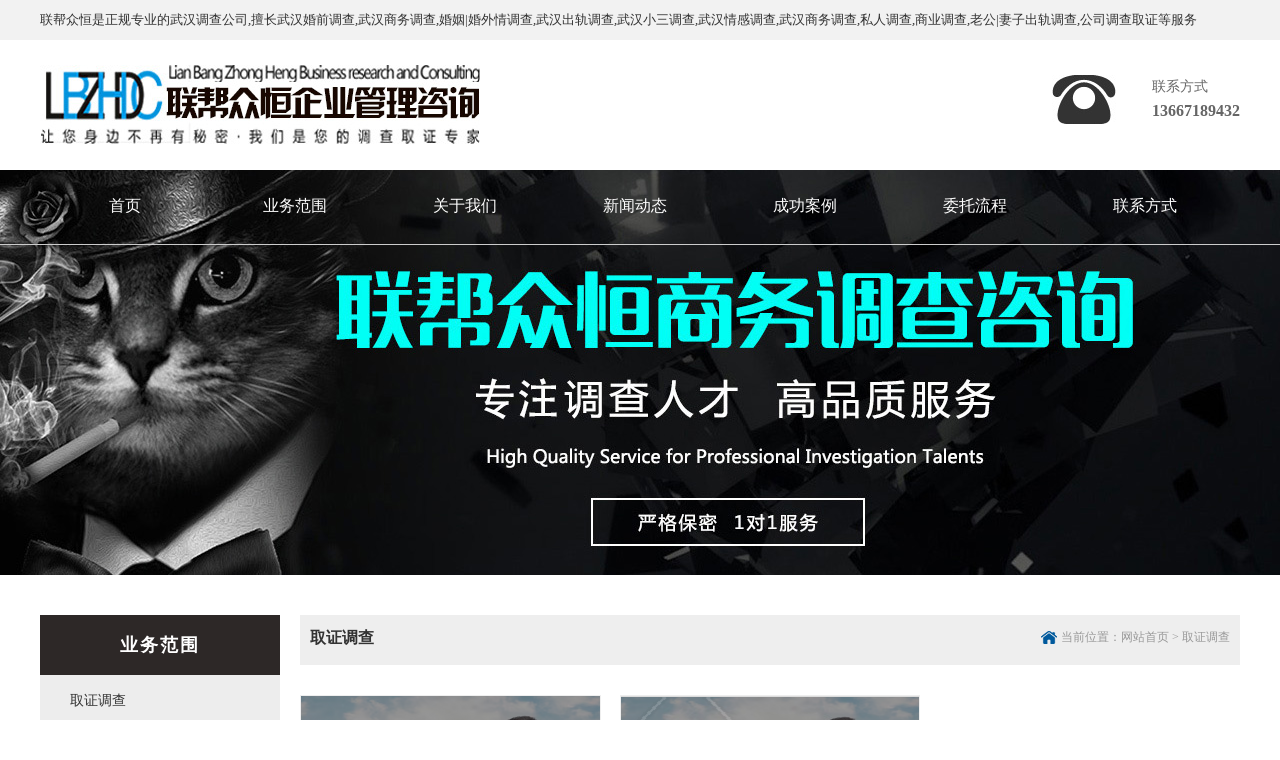

--- FILE ---
content_type: text/html; charset=utf-8
request_url: https://www.lbzhdc.com/sijiadiaocha.html
body_size: 3503
content:
<!DOCTYPE HTML>
<html>

<head>
    <meta charset="utf-8" />
    <title>
        取证调查    </title>
    <meta name="keywords" content="武汉调查公司,武汉婚外情调查,武汉出轨调查,武汉小三出轨调查,武汉婚姻调查,武汉情感调查,武汉商务调查,武汉调查取证公司" />
    <meta name="description" content="联帮众恒是正规的武汉调查公司,擅长武汉取证调查,武汉婚姻调查,武汉婚外情调查,武汉出轨调查,武汉小三调查,武汉情感调查,武汉商务调查,商业调查,老公|妻子出轨调查,公司调查取证等系列服务" />
    <meta name="renderer" content="webkit">
    <meta http-equiv="X-UA-Compatible" content="IE=edge,chrome=1">
    <meta content="width=device-width, initial-scale=1.0, maximum-scale=1.0, user-scalable=0" name="viewport" />
    <meta name="generator" content="Whytsd 2.0" />
    <link href="favicon.ico" rel="shortcut icon" />
    <link rel="stylesheet" type="text/css" href="/themes/Home/Public/css/public_css.css" />
    <script src="/themes/Home/Public/js/jQuery1.7.2.js" type="text/javascript"></script>
    <script src="/themes/Home/Public/js/ScrollPic.js" type="text/javascript"></script>
    <!--[if IE]>
<script src="public/js/html5.js" type="text/javascript"></script>
<![endif]-->
<script type='text/javascript'>
    (function(a, b, c, d, e, j, s) {
        a[d] = a[d] || function() {
            (a[d].a = a[d].a || []).push(arguments)
        };
        j = b.createElement(c),
            s = b.getElementsByTagName(c)[0];
        j.async = true;
        j.charset = 'UTF-8';
        j.src = 'https://static.meiqia.com/widget/loader.js';
        s.parentNode.insertBefore(j, s);
    })(window, document, 'script', '_MEIQIA');
    _MEIQIA('entId', 'e4d05c8ee035d835c2b05b10406c4e96');
    </script>
</head>

<body>
    <div class="header">
        <div class="top_bg">
        <div class="dd_main">
        <div class="fl">
           <p>联帮众恒是正规专业的武汉调查公司,擅长武汉婚前调查,武汉商务调查,婚姻|婚外情调查,武汉出轨调查,武汉小三调查,武汉情感调查,武汉商务调查,私人调查,商业调查,老公|妻子出轨调查,公司调查取证等服务</p></div>
     
        </div>
        </div>
          <div class="top_logo">
             <div class="logo fl">
                <a href="/" title="武汉联帮众恒企业管理咨询有限公司"><img src="/themes/Home/Public/images/logo.jpg" alt="武汉联帮众恒企业管理咨询有限公司"></a>
             </div>
            
             <div class="top_tel fr">
         <ul>
         <li>
         <span>联系方式</span>
     <p>13667189432</p>
         </li>
         </ul>
     </div>
             </div>
             
          </div>
    
<!--banner-->
<div class="flash">
    <nav>
        <ul class="list-none">
            <li id="nav_10001">
                <a href="/" title="网站首页" class="nav">
                    <span>首页</span>
                </a>
            </li>
            <li class="line"></li>
                <li id="nav_330" class="navdown">
                    <a href="/business.html" 0="" title="业务范围" class="hover-none nav">
                        <span>业务范围</span>
                    </a>
                </li><li class="line"></li>
                <li id="nav_330" class="navdown">
                    <a href="/about.html" 0="" title="关于我们" class="hover-none nav">
                        <span>关于我们</span>
                    </a>
                </li><li class="line"></li>
                <li id="nav_330" class="navdown">
                    <a href="/news.html" 0="" title="新闻动态" class="hover-none nav">
                        <span>新闻动态</span>
                    </a>
                </li><li class="line"></li>
                <li id="nav_330" class="navdown">
                    <a href="/case.html" 0="" title="成功案例" class="hover-none nav">
                        <span>成功案例</span>
                    </a>
                </li><li class="line"></li>
                <li id="nav_330" class="navdown">
                    <a href="/liucheng.html" 0="" title="委托流程" class="hover-none nav">
                        <span>委托流程</span>
                    </a>
                </li><li class="line"></li>
                <li id="nav_330" class="navdown">
                    <a href="/contact.html" 0="" title="联系方式" class="hover-none nav">
                        <span>联系方式</span>
                    </a>
                </li>        </ul>
    </nav>
    <div class="flash1">
        <div class="flash2">
            <div id="demo01" class="flexslider">
                <ul class="slides">
                                                            <style type="text/css">
                        .flash {
                            height: 405px;
                            width: 100%;
                            padding: 0;
                            margin: 0;
                            display: block;
                            overflow: hidden;
                            position: relative;
                        }
                        
                        .flash1 {
                            height: 405px;
                        }
                        
                        .flash2 {
                            height: 405px;
                        }
                        
                        .flash img {
                            height: 405px;
                        }
                    </style>
                    
                    <li>
                            <div class='img'><img src="/uploads/202102/601e1cceb527b.jpg" alt='' width='1920' /></div>
                        </li>
                </ul>
            </div>
            <!--flexslider end-->
        </div>
    </div>
</div>
<!--banner-->
<script type="text/javascript" src="/themes/Home/Public/js/jquery-1.8.2.min.js"></script>
<script type="text/javascript" src="/themes/Home/Public/js/slider.js"></script>
<script type="text/javascript">
    $(function() {

        $('#demo01').flexslider({
            animation: "slide",
            direction: "horizontal",
            easing: "swing"
        });
    });
</script>
    <div class="clear"></div>
<div class="sidebar dd_main clear">
    <div class="sb_nav">
        <h3 class="title myCorner" data-corner="top 5px">业务范围</h3>
        <div class="active" id="sidebar" data-csnow="342" data-class3="0" data-jsok="2">
            <ul>
                                
                    <li class="on" >
                           <a class="biglink" href="/sijiadiaocha.html" title="取证调查"><span>取证调查</span></a>
                    </li>
                                
                    <li >
                           <a class="biglink" href="/zhentandiaocha.html" title="婚姻调查"><span>婚姻调查</span></a>
                    </li>
                                
                    <li >
                           <a class="biglink" href="/qinggandiaocha.html" title="情感调查"><span>情感调查</span></a>
                    </li>
                                
                    <li >
                           <a class="biglink" href="/hunwaiqingdiaocha.html" title="婚外情调查"><span>婚外情调查</span></a>
                    </li>
                                
                    <li >
                           <a class="biglink" href="/xiaosandiaocha.html" title="小三调查"><span>小三调查</span></a>
                    </li>
                                
                    <li >
                           <a class="biglink" href="/chuguidiaocha.html" title="出轨调查"><span>出轨调查</span></a>
                    </li>
                                
                    <li >
                           <a class="biglink" href="/shangwudiaocha.html" title="商务调查"><span>商务调查</span></a>
                    </li>
                                
                    <li >
                           <a class="biglink" href="/diaochagongsi.html" title="调查公司"><span>调查公司</span></a>
                    </li>
                                
                    <li >
                           <a class="biglink" href="/business03.html" title="经济咨询"><span>经济咨询</span></a>
                    </li>
                                
                    <li >
                           <a class="biglink" href="/business02.html" title="婚姻咨询"><span>婚姻咨询</span></a>
                    </li>
                                
                    <li >
                           <a class="biglink" href="/business01.html" title="商务咨询"><span>商务咨询</span></a>
                    </li>
                                
                    <li >
                           <a class="biglink" href="/bussiness04.html" title="收费标准"><span>收费标准</span></a>
                    </li>
                            </ul>
            <div class="clear"></div>
        </div>
        <div class="clear"></div>
        <div class="sidebar_cons">
            <h3 class="title myCorner">联系我们</h3>
            <img src="/themes/Home/Public/images/ny_06.jpg">
            <p><strong>武汉联帮众恒企业管理咨询有限公司</strong><br> 
                 电话：<strong>13667189432</strong> <br> 地址：武汉市江岸区汉飞青年城8楼26室            </p>
        </div>
    </div>
    <div class="sb_box">
        <h3 class="title">
            <div class="position">当前位置：<a href="/" title="网站首页">网站首页</a> &gt; <a>取证调查</a></div>
            <span>取证调查</span>
            <div class="detail_titile"></div>
        </h3>
        <div class="clear"></div>
        
<div class="news_con02">
   <div class="news_img_list">
        <ul>
        <li>
             <a href="/sijiadiaocha/74-429.html" title="武汉取证调查打造透明世界，还原真相本色" target="_blank">
                <div class="ne_pic"><img src="/upload/image/20240410/thumb_360_200_1712746308252630.png" width="360" height="200" alt="武汉取证调查打造透明世界，还原真相本色" title="武汉取证调查打造透明世界，还原真相本色"></div>
                <p>武汉取证调查打造透明世界，还原真相本色</p>
            </a>
            </li><li>
             <a href="/sijiadiaocha/74-423.html" title="武汉取证调查-隐秘的守护者" target="_blank">
                <div class="ne_pic"><img src="/upload/image/20250713/1752414983915249.png" width="360" height="200" alt="武汉取证调查-隐秘的守护者" title="武汉取证调查-隐秘的守护者"></div>
                <p>武汉取证调查-隐秘的守护者</p>
            </a>
            </li>                    </ul>
   </div>
   <div class="clear"></div>
    <div class="page"></div>   
</div>
</div>
</div>
<div class="clear"></div>
<!-- 网站底部 -->
<div class="footer">
    <div class="dd_main">
        <div class="ft_txt">
            <p>
                <script>
                    var _hmt = _hmt || [];
                    (function() {
                        var hm = document.createElement("script");
                        hm.src = "https://hm.baidu.com/hm.js?9bb7885a8f6848becc26be5305336307";
                        var s = document.getElementsByTagName("script")[0];
                        s.parentNode.insertBefore(hm, s);
                    })();
                </script>
            </p>
            <p><span style="font-size:16px;">武汉联帮众恒企业管理咨询有限公司</span><br> 邮箱： 75790102@qq.com<br> 公司地址：武汉市江岸区汉飞青年城8楼26室<br> 电话：13667189432<br/>联系人：陈先生</p>
        </div>
        <div class="ft_ewm">
            <img src="/upload/image/20240511/1715412994594706.jpg">
            <p>扫一扫 加微信</p>
        </div>
        <div class="ft_copy">
            Copyright © 2012-2017 武汉联帮众恒企业管理咨询有限公司<br>备案号：<a href="https://beian.miit.gov.cn/" target="_blank" style="color: #fff;">鄂ICP备14016003号-1</a>
            <br>
            <img src="/themes/Home/Public/images/lbzh_58.jpg">
        </div>
        <div class="clear"></div>
    </div>
</div>
<script>
    (function() {
        var _53code = document.createElement("script");
        _53code.src = "https://tb.53kf.com/code/code/caf91f793fcd6489b672d065fb0b5b6e6/1";
        var s = document.getElementsByTagName("script")[0];
        s.parentNode.insertBefore(_53code, s);
    })();
</script>
</body>

</html>
</div>

--- FILE ---
content_type: text/css
request_url: https://www.lbzhdc.com/themes/Home/Public/css/public_css.css
body_size: 6943
content:
@charset "utf-8";
html,body{ font:14px/1.66 'Microsoft YaHei',Tahoma,Verdana,'Simsun'; color:#333;  -webkit-text-size-adjust:none;}
a{ color:#333; text-decoration:none;}
a:hover{ color:#0060ad; text-decoration:none;}
/*头部*/
.inner{ width:980px; background-color:#fff; margin:0 auto; position:relative;}
header{ background:#013d97; zoom:1}
#web_logo{ margin-left:10px; font-size:0px; position:relative; z-index:999;}
.top-nav{ color:#fff; position:absolute; right:5px; top:8px; height:77px; z-index:1; text-align:right; width:100%;}
.top-nav a{ color:#fff;}
.top-nav a:hover{ color:#fff;}
.top-nav li.b{ position:absolute; bottom:0px; right:0px;}
.top-nav li.t span{ padding:0px 5px; font-size:10px; color:#bbb;}
.top-logo{ min-height:90px; _height:90px;}


.met_flash{ margin-top:10px; font-size:0px; overflow:hidden;} 
.met_flash ul{ margin:0px; padding:0px;} 



/*首页*/
.aboutus{ float:left; width:675px; margin-top:10px;}
.case{ float:right; width:290px; margin-top:10px; overflow:hidden;}
.style-1 h3.title span{ float:left; background:url(../images/dt-5.gif) repeat-x; height:32px; line-height:32px; padding:0px 25px; color:#fff; font-weight:normal; font-size:14px;}
.style-1 h3.title  a.more{ float:right; width:39px; height:11px; line-height:1000px; overflow:hidden; background:url(../images/more.gif); margin:10px 10px 0px 0px;}
.style-1 .active{ background:#fff; padding:10px;}
.style-2 h3.title { background:url(../images/dt-6.gif) repeat-x; height:32px; line-height:32px; padding-left:15px; color:#fff; font-weight:normal; font-size:14px; position:relative;}
.style-2 h3.title a.more{ position:absolute; right:10px; top:0px; color:#fff; font-size:12px;}
.style-2 .active{ background:#fff; padding:10px;}
.style-2 dl.ind{ clear:both; zoom:1}
.style-2 dl.ind dt{ float:left; display:inline; border-bottom:1px dotted #ccc; padding:10px 0px 10px 0px; zoom:1}
.style-2 dl.ind dt a{ margin-left:5px;}
.style-2 dl.ind dd{ float:right; display:inline; border-bottom:1px dotted #ccc; padding:10px 0px 10px 0px; overflow:hidden;}
.style-2 dl.ind dd h4{ margin-left:10px;}
.style-2 dl.ind dd p.desc{ margin-left:10px; font-style: italic; color:#666;}
.index-news{ float:left; width:330px; margin-right:15px; margin-top:15px;}
.listel li{ margin:0px 5px; height:30px; line-height:30px; overflow:hidden; padding-left:13px; background:url(../images/dt-1.gif) no-repeat left 12px; }
.listel li a{ margin-right:5px; zoom:1;}
.listel li span{ float:right; color:#666;}
.index-conts{ float:right; width:290px; margin-top:15px;}
.index-product{ padding-top:15px; *margin-top:15px; *padding-top:0px;}
.index-product .profld{ margin:0px; position:relative; overflow:hidden;}
.index-product h3 span{ float:left; }
.index-product ol{ position: absolute; width: 2012em; }
.index-product ol li{ float:left; text-align:center; }
.index-product ol li a.img{ display:block; text-align:center; font-size:0px;}
.index-product ol li a.img img{ margin:auto; border:1px solid #d6d6d6;}
.index-product ol li h3{ font-weight:normal; margin-top:5px; height:20px; line-height:20px; overflow:hidden;}
.index-product .flip{ height:20px; overflow:hidden; margin:8px 15px 0px; float:left; }
* html .index-product .flip{ width:300px;}
*+html .index-product .flip{ width:300px;}
.index-product .next,.index-product .prev{ width:18px; height:18px; overflow:hidden; display:block; float:left; background:url(images/neu.gif) no-repeat;}
.index-product .next{ background-position:-17px 0px; }
.index-product .next:hover{ background-position:-57px 0px; }
.index-product .prev{ background-position:-40px 0px; }
.index-product .prev:hover{ background-position:0px 0px; }
#trigger{ float:left; margin-right:5px; margin-top:0px; position:relative; bottom:8px; *bottom:0px; *top:5px; zoom:1;}
#trigger a{ background:url(../images/neu.gif) no-repeat -78px -10px; width:8px; height:8px; font-size:0px; display:inline-block; overflow:hidden; margin-right:5px;}
#trigger a.current{ background-position:-78px 0px;}
#tabs-nav{ float:left;text-align: center; margin-left:15px;}
#tabs-nav li {margin: 0 4px; display: inline-block; zoom: 1; *display:inline; position:relative; *top:12px;}
#tabs-nav li a {width: 8px; height: 8px; display: block; overflow:hidden; background:#9df0f5; cursor: pointer; text-indent: -9999px; -webkit-border-radius: 20px; -moz-border-radius: 20px; -o-border-radius: 20px; border-radius: 20px;}
#tabs-nav li a:hover { background:#fff; }
#tabs-nav li a.flex-active{ background:#fff; cursor: default; }
.index-links{ background:#fff; padding:5px 15px 10px; margin-top:15px; position:relative;}
.index-links h3{ height:32px; line-height:32px; padding-left:20px; background:url(../images/dt-2.gif) no-repeat left center; font-weight:normal; font-size:14px; position:relative; border-bottom:1px dotted #ccc; margin-bottom:10px;}
.index-links h3 a.more{ position:absolute; right:10px; top:0px; color:#666; font-size:12px;}
.index-links ul{ margin:0px; padding:0px;}
.index-links .img{ margin-bottom:3px;}
.index-links .img li{ list-style:none; display:inline; padding-right:5px;}
.index-links .img img{ width:88px; height:31px;}
.index-links .txt{ zoom:1;}
.index-links .txt li{ list-style:none; float:left; width:88px; height:20px; line-height:20px; margin-right:5px; overflow:hidden;}

/*内页栏目*/

.sidebar .sb_nav{ float:left; width:240px;}
.sidebar .sb_nav h3.title{ text-align:left;  background:#2d2827;width:240px;height:60px;color:#fff;font-size:18px;  line-height:60px; text-align:center; font-family:"Microsoft YaHei"; letter-spacing:2px;}
.sidebar .sb_nav h3.line{ margin-top:15px; }
.sidebar .sb_nav .active{ width:240px; padding-bottom:70px; border-top:none;}


/*内页二级*/
.leftsidebar_box{width:100%;height:auto !important;overflow:visible !important;}
.leftsidebar_box dt{ width: 100%;
    background: #eee;
    height: 46px;
    margin-bottom: 10px;}
	
.leftsidebar_box dt a{display:block; background:url(../images/ico_ab.png) 24px no-repeat; line-height:46px; font-size:16px; color:#333; padding-left:50px;}
.leftsidebar_box dt:hover{background:#ddd;}
.leftsidebar_box dd{ height:30px; border-bottom:1px dashed #ccc; width:184px; margin-left:14px;}
.leftsidebar_box dd a{color:#333; font:normal 14px/30px "Microsoft YaHei"; display:block; text-align:center;}
.leftsidebar_box dd a:hover{ display:block;  color:#ec651b;}
.leftsidebar_box dt img{position:absolute;right:10px;top:20px;}




* { padding:0; margin:0; border:0px; outline:none; list-style:none; }
body { font-size:14px; font-family:"微软雅黑"; color:#666666; background:#ffffff; overflow-y:visible; overflow-x:hidden;}
a:active, a:hover { color:#0060ad; text-decoration:none; }
a img { border-style:none; }
ul,li, dl { list-style:none; padding:0; margin:0; }

dl, dt, dd { display:block; margin:0; }
*{ list-style:none;}
.clear { clear:both; }

/*导航*/

.top_bg{ background-color:#f2f2f2; height:40px; line-height:40px; width:100%;}
.top_bg p{ font-size: 13px; color: #333; }
nav{ width:100%; height:74px; border-bottom:1px solid #cccccc; position:absolute; top:0px; z-index:999;}
nav ul{ width:1200px; margin:0 auto; height:74px;}
nav li{ float:left; width:170px; }

nav li a{ font-size:16px; height:72px; color:#fff; line-height:72px; display:block; padding:0 20px; text-align:center;}
nav li a:hover{ border-bottom:2px solid #ccc; color:#fff;}
nav .line{ width:0px; overflow:hidden;}






/*banner*/
.flash{ width:100%; height:660px; margin:0 auto; overflow:hidden; _zoom:1; position:relative; *zoom:1; margin-top:-8px;}
.flash1{ width:1000px; height:660px; margin:0 auto; position:relative;}
.flash2{ width:1920px; height:660px; position:absolute; left:-460px;}
.flexslider{margin:0 auto;position:relative;width:1920px;height:660px;overflow:hidden;zoom:1;}
.flex-viewport{max-height:2000px;-webkit-transition:all 1s ease;-moz-transition:all 1s ease;transition:all 1s ease;}
.flexslider .slides{zoom:1;}
.flex-direction-nav a{width:60px;height:90px;line-height:99em;overflow:hidden;margin:-60px 0 0;display:block;background:url(../ad_ctr.png) no-repeat;position:absolute;top:50%;z-index:10;cursor:pointer;opacity:0;filter:alpha(opacity=0);-webkit-transition:all .3s ease;}
.flex-direction-nav .flex-next{background-position:0 -90px;right:0;}
.flex-direction-nav .flex-prev{left:0;}
.flexslider:hover .flex-next{opacity:0.8;filter:alpha(opacity=25);}
.flexslider:hover .flex-prev{opacity:0.8;filter:alpha(opacity=25);}
.flexslider:hover .flex-next:hover, .flexslider:hover .flex-prev:hover{opacity:1;filter:alpha(opacity=50);}
.flex-control-nav{width:100%;position:absolute;bottom:3px;text-align:center;}
.flex-control-nav li{margin:0 5px;display:inline-block;zoom:1;*display:inline;}
.flex-control-paging li a{background:url(../images/dot.png) no-repeat 0 -16px;display:block;height:16px;overflow:hidden;text-indent:-99em;width:16px;cursor:pointer;}
.flex-control-paging li a.flex-active{background-position:0 0;}





/*在线客服*/
.yb_conct {position: fixed;z-index: 9999999;top: 200px;right: -127px;cursor: pointer;transition: all .3s ease;}
.yb_bar ul li {width: 180px;height: 53px;font: 16px/53px 'Microsoft YaHei';color: #fff;text-indent: 54px;margin-bottom: 3px;border-radius: 3px;transition: all .5s ease;overflow: hidden;}
.yb_bar .yb_top {background: #373635 url(../images/fixCont.png) no-repeat 0 0;}
.yb_bar .yb_phone {background: #373635 url(../images/fixCont.png) no-repeat 0 -57px;}
.yb_bar .yb_QQ {text-indent: 0;background: #373635 url(../images/fixCont.png) no-repeat 0 -113px;}
.yb_bar .yb_ercode {background: #373635 url(../images/fixCont.png) no-repeat 0 -169px;}
.hd_qr {padding: 0 29px 25px 29px;}
.yb_QQ a {display: block;text-indent: 54px;width: 100%;height: 100%;color: #fff;}




.fl{ float:left;}
.fr{ float:right;}
.clear{ clear:both;}


.header{width:100%; display:block;  height:170px;}
.content1{ width:1200px; margin:0 auto;  display:block;  overflow:hidden;}
.header_txt{ width:1200px; margin:0 auto; height:40px; line-height:40px;}
.top_logo{width:1200px; display:block; margin:0 auto; clear:both;}
.top_logo .logo{ margin-top:25px; display:block; overflow:hidden;}
.top_tel{ background:url(../images/lbzh_06.jpg) left no-repeat;  padding-left:70px; margin-top:35px;}
.top_tel li{ float:left; margin-left:30px;}
.top_tel li span{ display:block;}
.top_tel li p{ display:block; font-size:16px; font-weight:bold;}

.warpper{ width:100%; display:block; overflow:hidden; padding:0; }
.dd_main{ width:1200px; margin:0 auto;}
.i_tit{ width:1200px; margin:0 auto; padding:30px 0;}
.i_tit span{ font-size:18px; font-weight:bold; color:#000; float:left;}
.i_tit span font{ font-size:14px; color:#333;}
.i_tit a{ float:right; line-height:30px;}
.i_tit2{ width:100%; margin:0 auto; padding:30px 0;}
.i_tit2 span{ font-size:18px; font-weight:bold; color:#000; float:left;}
.i_tit2 span font{ font-size:14px; color:#333;}
.i_tit2 a{ float:right; line-height:30px;}

.ywlist li{ float:left; width:270px; margin:0 15px;  height:250px; padding: 30px 0; box-sizing: border-box;}
.ywlist li:hover{    background-color: #fff;
    -moz-box-shadow: 0px 0px 15px #cccccc;
    -webkit-box-shadow: 0px 0px 15px #cccccc;
    box-shadow: 0px 0px 15px #cccccc;}

.ywlist li span{ display:block; font-size:16px; text-align:center; color:#000;}
.ywlist li p{ padding:10px;}
.text-overflow {
    overflow: hidden;
    text-overflow: ellipsis;
    white-space: nowrap;
}
.ywlist li i{ width: 80px; height: 80px; display: block; margin: 0 auto;}
.ywlist li .s01{ background: url(../images/ico.png) 0 0 no-repeat; }
.ywlist li .s02{ background: url(../images/ico.png) 0 -80px no-repeat; }
.ywlist li .s03{ background: url(../images/ico.png) 0 -160px no-repeat; }
.ywlist li .s04{ background: url(../images/ico.png) 0 -240px no-repeat; }
.ywlist li .s05{ background: url(../images/ico.png) 0 -320px no-repeat; }
.ywlist li .s06{ background: url(../images/ico.png) 0 -400px no-repeat; }
.ywlist li .s07{ background: url(../images/ico.png) 0 -480px no-repeat; }
.ywlist li .s08{ background: url(../images/ico.png) 0 -560px no-repeat; }


.lc_out{ background-color:#f2f2f2; padding:0 0 50px 0; margin:30px 0;}
.wtlist{ margin-top:20px;}
.wtlist li{ float:left; width:330px; padding:0 52px; height:270px;}
.wtlist li:first-child{ padding-left:0px; border-right:1px solid #ccc;}
.wtlist li:last-child{ padding-right:0px;border-left:1px solid #ccc;}
.wtlist li span{ display:block;}
.wtlist li .wt01{ font-size:16px; color:#000; margin-top:10px;}
.wtlist li .wt02{ color:#333;}
.wtlist li .wt03{ width:66px; height:66px;  border-radius:50%; border:1px solid #000; color:#000; line-height:66px; font-size:36px; font-weight:bold; text-align:center; margin:10px 0;}
.wtlist li .wt04{ color:#000; font-size:16px;}

.yslist{ margin-top:20px;}
.yslist li{ float:left; width:190px;  height:340px; margin:0 5px;
-moz-box-shadow: 0px 0px 15px #cccccc;
    -webkit-box-shadow: 0px 0px 15px #cccccc;
    box-shadow: 0px 0px 15px #cccccc;}
.yslist li div{ position:relative;}
.yslist li span{ display:block; position:absolute; bottom:0px; color:#fff; font-size:16px; text-align:center; height:50px; line-height:50px; width:100%;}
.yslist li p{ padding:10px;}

.ptb50{ padding:50px 0px;}
.about_out{  background-color:#f2f2f2; width:100%; padding:0 0 30px; margin-top:50px;}
.about_content{ width:570px; float:left; padding-top:40px;}
.about_tit{ background:url(../images/lbzh_42.jpg) no-repeat; width:488px; height:196px;}
.about_txt{ padding:20px 7px; line-height:28px;}
.about_txt a{ color:#fff; display:block; background-color:#555555; width:126px; text-align:center; height:44px; line-height:44px; margin-top:20px;border-radius:10px;}
.about_img{ float:right; width:589px; background-color:#ececec;}
.about_img span{ font-size:18px; display:block; margin:80px 0 10px 30px; color:#000;}
.about_img p{ line-height:30px; padding:0 30px;}
.about_img img{ margin-top:50px;}

.link01{background-color:#e4e4e4;  width:100%; line-height:50px; margin-top:50px; overflow: hidden;}
.link01 ul{ width:1200px; margin:0 auto;}
.link01 li{ float:left; margin:0 10px; color:#666666;}
.link01 li a{ color:#666666;}
.link01 li:first-child{ font-size:16px;}
.sub_out{ background-color:#1a1a1a; height:50px; width:100%; line-height:50px;}
.subs{ width:1200px; margin:0 auto;}
.subs li{ float:left; margin:0 10px; color:#fff;}
.subs li a{ color:#fff;}
.subs li:first-child{ font-size:16px;}

.news_l{     width: 32%;
    float: left;
    margin-right: 2%;}
.news_r{ width:32%; float:right;}
.news_out{  padding:20px; 
-moz-box-shadow: 0px 0px 15px #cccccc;
    -webkit-box-shadow: 0px 0px 15px #cccccc;
    box-shadow: 0px 0px 15px #cccccc;}
.news_tit{ width:350px; margin:0 auto; }

.news_list{ width:100%;display:block; overflow:hidden; margin-top:20px;}
.news_list li{ clear:both;display:block;line-height:40px; height:40px; padding-left:20px;  background:url(../images/ser_11.png) no-repeat; background-position:left 15px;  border-bottom:1px dotted #ccc;  }
.news_list li span{ float:right;}
.list_news{width:1230px;display:block; overflow:hidden; margin:30px auto;}
.news_tj{width:100%;display:block; overflow:hidden; }
.news_tj img{ width: 100%;
    height: 140px; display: block; }
.news_tj h3{ background:url(../images/up_arrow.png) left no-repeat; padding-left:30px; font-size: 14px; line-height: 36px;}
.news_list li h3{ font-size: 14px; }

.content2{width:1230px;display:block; overflow:hidden; margin:0 auto 40px; }
.index_case{ width:100%; background:url(../images/case_bg.png) top center no-repeat; padding:65px 0 0; display:block; overflow:hidden;}
.case_show{ padding:40px 0 50px;}
.case_show dl{ width:370px; display:block; margin:0 20px; float:left;}
.case_show dl dt{ width:370px; height:252px; display:block; overflow:hidden;}
.case_show dl dd{ display:block; position:relative; background:#676767; padding:14px 12px 25px;}
.case_show dl dd h3{ font-size:20px; color:#fff; font-weight:normal; line-height:30px;}
.case_show dl dd p{ font-size:16px; color:#fff; line-height:30px; padding:10px 0;}
.case_show dl dd span{ width:150px; display:block; position:absolute; bottom:-20px; background:#c80000; text-align:center;    left: 50%;
    margin-left: -90px; border-radius:12px;}
.case_show dl dd span a{ display:block; padding:12px 0; color:#fff; font-size:16px;}


.footer{ background-color:#131313; padding:30px 0; color:#fff;}
.ft_txt{ line-height:30px; float:left; margin-top:10px;width:500px;}
.ft_ewm{width:125px;float:left;margin-left:60px;}
.ft_ewm img{ max-width: 100%; display: block; }
.ft_ewm p{text-align:center;}
.ft_copy{ float:right; text-align:right; margin-top:20px;width:440px;}



/*  about  */
.sidebar{ padding:40px 0;}
.sidebar ul{display: block;
    overflow: hidden;
    text-align: center;
    list-style-type: none;
	
	
	}
.sidebar .sb_nav .active li{ background-color:#ededed;}
.sidebar .sb_nav .active li a{display:block; padding-left:30px; width:210px; height:52px; line-height:52px;  background-position:180px 17px; text-align:left; border-bottom:1px solid #fff;}
.sidebar .sb_nav .active li a:hover,.on3{ background-color:#0093dd; color:#fff; }
.sidebar .sb_nav .active li dd a{ border-bottom:0px; font-size:12px; padding-left:40px; width:200px;}
.sb_box{ width:945px; float:right;}

.sidebar .sb_box{ float:right; width:940px; background:#fff; overflow:hidden;  }
.sidebar .sb_box h3.title{  font-size:12px; color:#999; background:#eee; height:40px;font-family:"Microsoft YaHei"; padding-top:10px;}
.sidebar .sb_box h3.title span{ display:block;float:left; color:#333; font-size:16px; font-weight:bold; margin-left:10px;}
.sidebar .sb_box h3.title div.position{ float:right; margin-right:10px; font-weight:normal; position:relative; top:3px;background:url(../images/home.png) left no-repeat; padding-left:20px; }
.sidebar .sb_box h3.title div.position a{ color:#999;}
.sidebar .sb_box h3.title div.position a:hover{ color:#ec651b;}

.sidebar_cons{  width:240px;  line-height:30px;}	

.ab_content{ padding:30px 20px 50px;width:930px;}
.ab_content h3{ font-size:20px; color:#393939; line-height:50px;}
.ab_content p{ font-size:14px; color:#868686; line-height:40px; padding:12px 0;}


.news_con,.news_con02{ padding:30px 0;}
.news_con li{ display:inline-block; border-bottom:1px dashed #ccc; line-height:36px; height:36px;   background:url(../images/ct_61.jpg) no-repeat; background-position:left 12px; width:100%; }
.news_con li .fl{ padding-left:15px;}
.news_con li h3{ font-weight:normal;}

.news_img_list{ display: block; overflow: hidden; }
.news_img_list ul{ list-style: none;  }
.news_img_list ul li{ width: 32%; margin-right: 2%; float: left; display: block; overflow: hidden; margin-bottom: 20px; }
.news_img_list ul li:nth-child(3n){ margin-right: 0; }
.news_img_list ul li .ne_pic{ display: block; overflow: hidden; border:1px solid #eee; }
.news_img_list ul li .ne_pic img{ width:100%; display: block; }
.news_img_list ul li p{ font-size: 14px; line-height: 30px; text-align: center; color: #333; }

/*  productlist  */
.sidelist{ width:242px; display:block; overflow:hidden;}

.sidelist .pro_list{ width:100%; list-style:none; display:block; overflow:hidden; margin:3px 0;}
.sidelist .pro_list li{ display:block; overflow:hidden; margin-bottom:2px ;}
.sidelist .pro_list li a{ display:block; background:url(../images/ico_p02.png) 180px  center no-repeat #c8a264;font-size:16px; color:#fff; line-height:50px; padding-left:40px;}
.sidelist .pro_list li a:hover{background:url(../images/ico_p01.png) 180px  center no-repeat #666666;}
.sidelist .pro_list li .ontive{background:url(../images/ico_p01.png) 180px  center no-repeat #666666;}

.side_box{ width:945px; display:block; overflow:hidden;}
.side_box h4{ font-size:20px; color:#423d3d; display:block; background:url(../images/pro_nr.png) bottom no-repeat; padding:10px 0 10px 20px;}

.productlist ul{ width:100%; display:block; overflow:hidden; list-style:none; margin-top:20px;}
.productlist ul li{ width:290px; float:left;  margin:20px 10px; background:#fff;border:1px solid #ddd;}
.productlist ul li:hover p{ background:#333; color:#fff;}
.productlist ul li img{ width:290px; height:256px; display:block; overflow:hidden;}
.productlist ul li p{ color:#fff; font-size:14px; line-height:35px;  padding:10px 0 ; background:#0060ad; text-align:center;}
.productlist ul li span{ display:block; width:200px; margin:12px auto 15px; overflow:hidden; border:1px solid #e5e5e5; border-radius:25px;}
.productlist ul li span a{ width:100px; float:left; display:block; text-align:center; padding:10px 0;}
.productlist ul li span .more1{ background:#c8a264; color:#fff;}




.private_class{padding:30px 0;}
.private_class li{  display:block; overflow:hidden;  width:280px; float:left; margin:10px 15px; border-bottom:5px solid #0060ad;}
.private_class li img{ width:280px; height:323px; display:block;}
.private_class li p{ line-height:40px; text-align:center; font-size:14px; color:#474747; padding-bottom:10px;}






.slide {position:relative; width:1200px;height:400px; margin:0px auto; }
.slide .images {width:1200px;height:400px;overflow:hidden; margin:0 auto}
.slide .images div{float:left;}
.tabs {position:absolute;top:357px;left:515px;clear:both;height:20px;line-height:20px;}
.tabs a {width:16px;height:16px;float:left;margin:3px;display:block;font-size:1px;background:url('../images/slide-bj1.png') 0 0 no-repeat;}
.tabs a:hover {background:url("../images/slide-bj.png") 0 0 no-repeat;}
.tabs a.current {background:url("../images/slide-bj.png") 0 0 no-repeat;}
.backward, .forward {position:absolute;width:70px;height:400px;overflow:hidden;top:0px;cursor:pointer;font-size:0px;}
.backward {left: 0px;background:url('../images/focus_ctrl_left.png') center no-repeat;}
.forward {right:0px;background:url('../images/focus_ctrl_right.png') center no-repeat;}
.backward:hover { background:url('../images/focus_ctrl_left.png') center no-repeat;}
.forward:hover {background:url('../images/focus_ctrl_right.png') center no-repeat;}
/*幻灯片*/
.flow-box{ border:1px solid #dddddd; width:220px; float:left; margin-right:13px; background-color:#fff; margin-bottom:9px;-moz-box-shadow:0px 0px 2px #f4f4f4 ;-webkit-box-shadow:0px 0px 2px #f4f4f4;box-shadow:0px 0px 2px #f4f4f4; }
.flow-thumb{text-align:center; padding-top:8px;}
.flow-info2{text-align:center;}
.flow-info2 p { height:44px; line-height:44px; text-align:center; padding:0 8px; overflow:hidden; font-size:14px; color:#666;}
.uploadN{ background-color:#fafafa; border-top:1px solid #f4f4f4}




.tj_news_out,.tj_product_out{
	padding-top:10px;
	padding-bottom:20px;
}
.tj_news_tit,.tj_product_tit{
	border-bottom:1px solid #ccc;
	height:30px;
}
.tit_l{
	float:left;
	font-size:16px;
}
.tit_m{
	float:right;
}
.tj_news_out li{
	border-bottom:1px dashed #ccc;
	height:28px;
	line-height:28px;
	list-style-type:armenian;
	text-align:left;
}
.tj_product_out ul,.tj_news_out ul{
	clear:both;
	padding-top:10px;
}
.tj_product_out li{
	float:left;
width: 165px; margin-left: 10px; margin-right: 10px;
margin-top:10px;
text-align:center;
	}
.tj_product_out li img{
	width:163px;
	height:153px;
}
.clear{ clear:both; }
.list-none{ list-style:none; padding:0px;}
.editor{ color:#666; font:normal 14px/28px "Microsoft YaHei"; word-break: break-all; word-wrap:break-word; text-align:justify; text-justify:inter-ideograph; padding:15px 0px; }
.editor ul,.editor ol{ padding:0px 0px 0px 25px; margin:0px;}
.editor a{ color:#1C57C4; text-decoration:underline;}
/*按钮*/
.button{ display: inline-block; zoom: 1; *display: inline; vertical-align: baseline; margin: 0 2px; outline: none; cursor: pointer; text-align: center; text-decoration: none; font: 14px/100% Arial, Helvetica, sans-serif; padding: .5em 2em .55em; text-shadow: 0 1px 1px rgba(0,0,0,.3); -webkit-border-radius: .5em; -moz-border-radius: .5em; border-radius: .5em; -webkit-box-shadow: 0 1px 2px rgba(0,0,0,.2); -moz-box-shadow: 0 1px 2px rgba(0,0,0,.2); box-shadow: 0 1px 2px rgba(0,0,0,.2);}
.button:hover { text-decoration: none; color:#fff; }

#showtext{  font:normal 14px/28px "Microsoft YaHei"; color:#525252; word-break: break-all; word-wrap:break-word; text-align:justify; text-justify:inter-ideograph; padding:15px 0px;}
/*文章模块*/
#newslist{ width:930px; margin:30px auto; }
#newslist li{ float:left; width:930px; margin-bottom:30px;}
#newslist li a img{ float:left; border:1px solid #ccc; padding:4px; margin-right:30px;}
#newslist li a:hover img{ float:left; border:1px solid #ec651b; padding:4px; margin-right:30px;}
#newslist li h1 a{color:#333; width:640px; float:left; font:normal 16px "Microsoft YaHei"; margin-top:10px;}
#newslist li h1 a:hover{color:#ec651b; width:640px; float:left; font:normal 16px "Microsoft YaHei"; margin-top:10px;}
#newslist li span{ color:#999; font:normal 12px "Microsoft YaHei"; width:640px; float:left; display:block; margin-top:15px; }
#newslist li p{ color:#5f5f5f; font:normal 14px/28px "Microsoft YaHei"; float:left; width:640px;}#shownews{ padding:0px 15px 15px;}
#shownews .editor{ line-height:2; padding:0px 10px; font-size:14px;}
#shownews h1{ font-size:20px; text-align:center; border-bottom:1px dotted #ccc; padding:5px 0px; margin:10px 0px; color:#333;}





.prolist2{ padding: 10px 15px 40px;
    display: block;
    overflow: hidden;
    background: #fff;
    margin: 0px auto;}
#shownews{ padding:30px 15px 15px;}
#shownews .editor{ line-height:2; padding:30px 10px; font-size:14px;  border-bottom:1px dotted #ccc;display:block; overflow:hidden; margin-bottom:30px;}
#shownews h1{ font-size:24px; text-align:center;  padding:15px 0px; margin:10px 0px; color:#0060ad;}
.digg4{ margin:30px 0; }



.pro{ width:930px; margin:0 auto; }
.prod{ width:1000px; overflow:hidden; margin:0 auto;}
.prod li{ float:left; margin-top:20px;}
.prod li a img{display:block; border:1px solid #ccc;}
.prod li h3{ width:290px; height:30px; background:#ccc; margin-top:10px;}
.prod li h3 a{color:#333; font:normal 14px/30px "Microsoft YaHei"; display:block; float:left; margin-left:10px;}
.prod li h3 a:hover{ display:block; color:#ec651b;}


#imglist{ width:940px; overflow:hidden; display:block; padding:20px 15px;}
#imglist li{ float:left; display:inline; margin-top:20px;}
#imglist li a.img{ font-size:0px; display:block;}
#imglist li a.img img{ margin:auto;  border:1px solid #ccc; }
#imglist li h3{text-align:center; color:#333; font:normal 14px "Microsoft YaHei"; margin-top:5px;}
#showimg{ padding:15px;}
#showimg h1.title{ font-size:18px; padding:5px 0px; margin-bottom:10px; text-align:center;}
#showimg .imgshow{ text-align:center;}
#showimg .editor{ line-height:2; padding:0px 10px; font-size:14px;}
#showimg .ctitle{ margin:10px 0px 10px; padding:5px 20px;  font-size:14px; border-bottom:1px dotted #ccc; }


/* 常见问题  */
.index_quesstion{ width: 1200px; margin:20px auto; display: block; overflow: hidden; }
.quesstion {
    display: block;
    overflow: hidden;
    padding: 20px;
    box-shadow: 1px 1px 10px #ddd;
    margin: 15px 5px;
}

.quesList {
    margin-top: -20px;
}

.quesList .dt {
    padding: 12px 24px 15px 0;
    position: relative;
    border-bottom: 1px solid #DDDDDD;
    line-height: 28px;
    color: #333333;
    cursor: pointer;
    font-size: 16px;
}

.quesList .dt span {
    color: #0a448d;
}

.quesList .dt i {
    width: 14px;
    height: 14px;
    position: absolute;
    right: 0;
    top: 50%;
    margin-top: -8px;
}

.quesList .dt i:before,
.quesList .dt i:after {
    content: "";
    background: #999999;
    position: absolute;
}

.quesList .dt i:before {
    width: 2px;
    height: 100%;
    left: 50%;
    margin-left: -1px;
    top: 0;
}

.quesList .dt i:after {
    width: 100%;
    height: 2px;
    left: 0;
    top: 50%;
    margin-top: -1px;
}

.quesList .dd {
    display: none;
}

.quesList .dd .wrap {
    padding:15px 15px 50px 15px;
    background: #FAFAFA;
    color: #666666;
    position: relative;
    font-size: 15px;
}

.quesList .dd .wrap .mrgBtm {
    margin-bottom: 1.65%;
}

.quesList .dd .wrap .close {
   color: #0a448d;
    position: absolute;
    right: 2.5%;
    bottom: 15px;
    line-height: 1;
    cursor: pointer;
    font-size: 14px;
}

.quesList .dd .wrap .close:hover {
    text-decoration: underline;
    color: #196c6a;
}

.quesList .nLi.on .dt {
    border-color: #fff;
}

.quesList .nLi.on .dt i {
    -webkit-transform: rotateZ(45deg);
    transform: rotateZ(45deg);
}

.quesList .dt:hover {
    color: #0a448d;
}





--- FILE ---
content_type: text/javascript
request_url: https://www.lbzhdc.com/themes/Home/Public/js/ScrollPic.js
body_size: 2332
content:
var sina = {
    $: function(objName) { if (document.getElementById) { return eval('document.getElementById("' + objName + '")') } else { return eval('document.all.' + objName) } },
    isIE: navigator.appVersion.indexOf("MSIE") != -1 ? true : false,
    addEvent: function(l, i, I) { if (l.attachEvent) { l.attachEvent("on" + i, I) } else { l.addEventListener(i, I, false) } },
    delEvent: function(l, i, I) { if (l.detachEvent) { l.detachEvent("on" + i, I) } else { l.removeEventListener(i, I, false) } },
    readCookie: function(O) {
        var o = "",
            l = O + "=";
        if (document.cookie.length > 0) {
            var i = document.cookie.indexOf(l);
            if (i != -1) {
                i += l.length;
                var I = document.cookie.indexOf(";", i);
                if (I == -1) I = document.cookie.length;
                o = unescape(document.cookie.substring(i, I))
            }
        };
        return o
    },
    writeCookie: function(i, l, o, c) {
        var O = "",
            I = "";
        if (o != null) {
            O = new Date((new Date).getTime() + o * 3600000);
            O = "; expires=" + O.toGMTString()
        };
        if (c != null) { I = ";domain=" + c };
        document.cookie = i + "=" + escape(l) + O + I
    },
    readStyle: function(I, l) { if (I.style[l]) { return I.style[l] } else if (I.currentStyle) { return I.currentStyle[l] } else if (document.defaultView && document.defaultView.getComputedStyle) { var i = document.defaultView.getComputedStyle(I, null); return i.getPropertyValue(l) } else { return null } }
};

//滚动图片构造函数
//UI&UE Dept. mengjia
//080623
function ScrollPic(scrollContId, arrLeftId, arrRightId, dotListId) {
    this.scrollContId = scrollContId;
    this.arrLeftId = arrLeftId;
    this.arrRightId = arrRightId;
    this.dotListId = dotListId;
    this.dotClassName = "dotItem";
    this.dotOnClassName = "dotItemOn";
    this.dotObjArr = [];
    this.pageWidth = 0;
    this.frameWidth = 0;
    this.speed = 10;
    this.space = 10;
    this.pageIndex = 0;
    this.autoPlay = true;
    this.autoPlayTime = 5;
    var _autoTimeObj, _scrollTimeObj, _state = "ready";
    this.stripDiv = document.createElement("DIV");
    this.listDiv01 = document.createElement("DIV");
    this.listDiv02 = document.createElement("DIV");
    if (!ScrollPic.childs) { ScrollPic.childs = [] };
    this.ID = ScrollPic.childs.length;
    ScrollPic.childs.push(this);
    this.initialize = function() {
        if (!this.scrollContId) { throw new Error("必须指定scrollContId."); return };
        this.scrollContDiv = sina.$(this.scrollContId);
        if (!this.scrollContDiv) { throw new Error("scrollContId不是正确的对象.(scrollContId = \"" + this.scrollContId + "\")"); return };
        this.scrollContDiv.style.width = this.frameWidth + "px";
        this.scrollContDiv.style.overflow = "hidden";
        this.listDiv01.innerHTML = this.listDiv02.innerHTML = this.scrollContDiv.innerHTML;
        this.scrollContDiv.innerHTML = "";
        this.scrollContDiv.appendChild(this.stripDiv);
        this.stripDiv.appendChild(this.listDiv01);
        this.stripDiv.appendChild(this.listDiv02);
        this.stripDiv.style.overflow = "hidden";
        this.stripDiv.style.zoom = "1";
        this.stripDiv.style.width = "32766px";
        if (!+[1, ]) {
            this.listDiv01.style.styleFloat = "left";
            this.listDiv02.style.styleFloat = "left";
        } else {
            this.listDiv01.style.cssFloat = "left";
            this.listDiv02.style.cssFloat = "left";
        }
        sina.addEvent(this.scrollContDiv, "mouseover", Function("ScrollPic.childs[" + this.ID + "].stop()"));
        sina.addEvent(this.scrollContDiv, "mouseout", Function("ScrollPic.childs[" + this.ID + "].play()"));
        if (this.arrLeftId) {
            this.arrLeftObj = sina.$(this.arrLeftId);
            if (this.arrLeftObj) {
                sina.addEvent(this.arrLeftObj, "mousedown", Function("ScrollPic.childs[" + this.ID + "].rightMouseDown()"));
                sina.addEvent(this.arrLeftObj, "mouseup", Function("ScrollPic.childs[" + this.ID + "].rightEnd()"));
                sina.addEvent(this.arrLeftObj, "mouseout", Function("ScrollPic.childs[" + this.ID + "].rightEnd()"))
            }
        };
        if (this.arrRightId) {
            this.arrRightObj = sina.$(this.arrRightId);
            if (this.arrRightObj) {
                sina.addEvent(this.arrRightObj, "mousedown", Function("ScrollPic.childs[" + this.ID + "].leftMouseDown()"));
                sina.addEvent(this.arrRightObj, "mouseup", Function("ScrollPic.childs[" + this.ID + "].leftEnd()"));
                sina.addEvent(this.arrRightObj, "mouseout", Function("ScrollPic.childs[" + this.ID + "].leftEnd()"))
            }
        };
        if (this.dotListId) {
            this.dotListObj = sina.$(this.dotListId);
            if (this.dotListObj) {
                var pages = Math.round(this.listDiv01.offsetWidth / this.frameWidth + 0.4),
                    i, tempObj;
                for (i = 0; i < pages; i++) {
                    tempObj = document.createElement("span");
                    this.dotListObj.appendChild(tempObj);
                    this.dotObjArr.push(tempObj);
                    if (i == this.pageIndex) { tempObj.className = this.dotClassName } else { tempObj.className = this.dotOnClassName };
                    tempObj.title = "第" + (i + 1) + "页";
                    sina.addEvent(tempObj, "click", Function("ScrollPic.childs[" + this.ID + "].pageTo(" + i + ")"))
                }
            }
        };
        if (this.autoPlay) { this.play() }
    };
    this.leftMouseDown = function() {
        if (_state != "ready") { return };
        _state = "floating";
        _scrollTimeObj = setInterval("ScrollPic.childs[" + this.ID + "].moveLeft()", this.speed)
    };
    this.rightMouseDown = function() {
        if (_state != "ready") { return };
        _state = "floating";
        _scrollTimeObj = setInterval("ScrollPic.childs[" + this.ID + "].moveRight()", this.speed)
    };
    this.moveLeft = function() {
        if (this.scrollContDiv.scrollLeft + this.space >= this.listDiv01.scrollWidth) { this.scrollContDiv.scrollLeft = this.scrollContDiv.scrollLeft + this.space - this.listDiv01.scrollWidth } else { this.scrollContDiv.scrollLeft += this.space };
        this.accountPageIndex()
    };
    this.moveRight = function() {
        if (this.scrollContDiv.scrollLeft - this.space <= 0) { this.scrollContDiv.scrollLeft = this.listDiv01.scrollWidth + this.scrollContDiv.scrollLeft - this.space } else { this.scrollContDiv.scrollLeft -= this.space };
        this.accountPageIndex()
    };
    this.leftEnd = function() {
        if (_state != "floating") { return };
        _state = "stoping";
        clearInterval(_scrollTimeObj);
        var fill = this.pageWidth - this.scrollContDiv.scrollLeft % this.pageWidth;
        this.move(fill)
    };
    this.rightEnd = function() {
        if (_state != "floating") { return };
        _state = "stoping";
        clearInterval(_scrollTimeObj);
        var fill = -this.scrollContDiv.scrollLeft % this.pageWidth;
        this.move(fill)
    };
    this.move = function(num, quick) {
        var thisMove = num / 5;
        if (!quick) { if (thisMove > this.space) { thisMove = this.space }; if (thisMove < -this.space) { thisMove = -this.space } };
        if (Math.abs(thisMove) < 1 && thisMove != 0) { thisMove = thisMove >= 0 ? 1 : -1 } else { thisMove = Math.round(thisMove) };
        var temp = this.scrollContDiv.scrollLeft + thisMove;
        if (thisMove > 0) { if (this.scrollContDiv.scrollLeft + thisMove >= this.listDiv01.scrollWidth) { this.scrollContDiv.scrollLeft = this.scrollContDiv.scrollLeft + thisMove - this.listDiv01.scrollWidth } else { this.scrollContDiv.scrollLeft += thisMove } } else { if (this.scrollContDiv.scrollLeft - thisMove <= 0) { this.scrollContDiv.scrollLeft = this.listDiv01.scrollWidth + this.scrollContDiv.scrollLeft - thisMove } else { this.scrollContDiv.scrollLeft += thisMove } };
        num -= thisMove;
        if (Math.abs(num) == 0) {
            _state = "ready";
            if (this.autoPlay) { this.play() };
            this.accountPageIndex();
            return
        } else {
            this.accountPageIndex();
            setTimeout("ScrollPic.childs[" + this.ID + "].move(" + num + "," + quick + ")", this.speed)
        }
    };
    this.next = function() {
        if (_state != "ready") { return };
        _state = "stoping";
        this.move(this.pageWidth, true)
    };
    this.play = function() {
        if (!this.autoPlay) { return };
        clearInterval(_autoTimeObj);
        _autoTimeObj = setInterval("ScrollPic.childs[" + this.ID + "].next()", this.autoPlayTime * 1000)
    };
    this.stop = function() { clearInterval(_autoTimeObj) };
    this.pageTo = function(num) {
        if (_state != "ready") { return };
        _state = "stoping";
        var fill = num * this.frameWidth - this.scrollContDiv.scrollLeft;
        this.move(fill, true)
    };
    this.accountPageIndex = function() { this.pageIndex = Math.round(this.scrollContDiv.scrollLeft / this.frameWidth); if (this.pageIndex > Math.round(this.listDiv01.offsetWidth / this.frameWidth + 0.4) - 1) { this.pageIndex = 0 }; var i; for (i = 0; i < this.dotObjArr.length; i++) { if (i == this.pageIndex) { this.dotObjArr[i].className = this.dotClassName } else { this.dotObjArr[i].className = this.dotOnClassName } } }
};